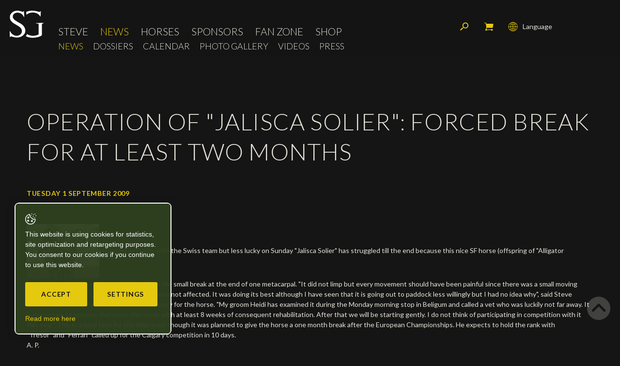

--- FILE ---
content_type: image/svg+xml
request_url: https://www.steveguerdat.com/Htdocs/Images/sprite.svg
body_size: 12690
content:
<?xml version="1.0" encoding="utf-8"?>
<!-- Generator: Adobe Illustrator 15.1.0, SVG Export Plug-In  -->
<!DOCTYPE svg PUBLIC "-//W3C//DTD SVG 1.1//EN" "http://www.w3.org/Graphics/SVG/1.1/DTD/svg11.dtd" [
	<!ENTITY ns_flows "http://ns.adobe.com/Flows/1.0/">
]>
<svg version="1.1"
	 xmlns="http://www.w3.org/2000/svg" xmlns:xlink="http://www.w3.org/1999/xlink" xmlns:a="http://ns.adobe.com/AdobeSVGViewerExtensions/3.0/"
	 x="0px" y="0px" width="402px" height="168px" viewBox="0 0 402 168" overflow="visible" enable-background="new 0 0 402 168"
	 xml:space="preserve">
<defs>
</defs>
<path fill="#151515" d="M1.35,35.891l3.961-3.672c0.33-0.307,0.8-0.37,1.188-0.199l0.653-0.605c-0.862-1.056-1.38-2.405-1.38-3.874
	c0-3.386,2.745-6.131,6.13-6.131c3.387,0,6.132,2.745,6.132,6.131c0,3.385-2.745,6.131-6.132,6.131c-1.585,0-3.03-0.602-4.119-1.59
	l-0.682,0.632c0.113,0.386,0.012,0.818-0.302,1.11l-3.96,3.672c-0.443,0.411-1.136,0.385-1.547-0.059
	C0.881,36.995,0.907,36.302,1.35,35.891z M11.902,31.872c2.393,0,4.331-1.939,4.331-4.331s-1.938-4.331-4.331-4.331
	c-2.391,0-4.33,1.939-4.33,4.331C7.572,29.932,9.511,31.872,11.902,31.872z"/>
<path fill="#E5C90E" d="M1.35,15.891l3.961-3.672c0.33-0.307,0.8-0.37,1.188-0.199l0.653-0.605c-0.862-1.056-1.38-2.405-1.38-3.874
	c0-3.386,2.745-6.131,6.13-6.131c3.387,0,6.132,2.745,6.132,6.131c0,3.385-2.745,6.131-6.132,6.131c-1.585,0-3.03-0.602-4.119-1.59
	l-0.682,0.632c0.113,0.386,0.012,0.818-0.302,1.11l-3.96,3.672c-0.443,0.411-1.136,0.385-1.547-0.059
	C0.881,16.995,0.907,16.302,1.35,15.891z M11.902,11.872c2.393,0,4.331-1.939,4.331-4.331S14.295,3.21,11.902,3.21
	c-2.391,0-4.33,1.939-4.33,4.331C7.572,9.932,9.511,11.872,11.902,11.872z"/>
<path fill="#E5C90E" d="M30.016,0.53c5.284,0,9.456,4.172,9.456,9.456c0,5.284-4.172,9.456-9.456,9.456
	c-5.284,0-9.456-4.172-9.456-9.456C20.56,4.702,24.731,0.53,30.016,0.53z M24.814,9.568c0.056-1.195,0.39-2.698,0.946-4.2
	c-0.834-0.361-1.586-0.75-2.17-1.167c-1.278,1.418-2.057,3.282-2.142,5.367H24.814z M21.449,10.403
	c0.084,2.085,0.863,3.948,2.142,5.367c0.584-0.418,1.335-0.806,2.17-1.168c-0.584-1.501-0.917-3.031-0.946-4.199H21.449z
	 M27.624,1.726c-1.307,0.333-2.476,1.001-3.45,1.892c0.501,0.361,1.141,0.723,1.864,1.028C26.455,3.589,27.012,2.56,27.624,1.726z
	 M24.174,16.354c0.974,0.89,2.143,1.557,3.45,1.863c-0.64-0.861-1.169-1.863-1.558-2.92C25.343,15.604,24.704,15.965,24.174,16.354z
	 M29.598,6.426c-0.945-0.055-2.03-0.333-3.087-0.779c-0.501,1.308-0.807,2.615-0.863,3.921h3.95V6.426z M25.648,10.403
	c0.056,1.25,0.362,2.586,0.863,3.92c1.057-0.445,2.142-0.723,3.087-0.778v-3.142H25.648z M29.598,1.392
	c-0.28,0-0.556,0.028-0.862,0.083c-0.75,1.029-1.446,2.197-1.974,3.477c0.917,0.333,1.919,0.556,2.836,0.612V1.392L29.598,1.392z
	 M29.598,14.408c-0.89,0.056-1.863,0.25-2.809,0.583c0.5,1.251,1.168,2.476,1.946,3.504c0.307,0.056,0.583,0.083,0.862,0.083
	L29.598,14.408L29.598,14.408z M30.432,5.564c0.919-0.056,1.92-0.279,2.837-0.612c-0.527-1.28-1.223-2.448-1.974-3.477
	c-0.306-0.056-0.585-0.083-0.863-0.083V5.564L30.432,5.564z M30.432,9.568h3.95c-0.056-1.307-0.361-2.614-0.863-3.921
	c-1.056,0.445-2.141,0.724-3.087,0.779V9.568z M30.432,10.403v3.142c0.946,0.056,2.031,0.333,3.087,0.778
	c0.502-1.334,0.808-2.67,0.863-3.92H30.432z M30.432,18.579c0.278,0,0.558-0.027,0.863-0.083c0.778-1.029,1.446-2.253,1.946-3.504
	c-0.945-0.333-1.918-0.528-2.81-0.583L30.432,18.579L30.432,18.579z M35.855,3.617c-0.974-0.891-2.142-1.558-3.448-1.892
	c0.611,0.834,1.168,1.864,1.584,2.92C34.716,4.34,35.354,3.978,35.855,3.617z M32.407,18.217c1.307-0.306,2.475-0.973,3.448-1.863
	c-0.528-0.39-1.168-0.751-1.892-1.058C33.575,16.354,33.046,17.356,32.407,18.217z M38.581,9.568
	c-0.083-2.085-0.862-3.949-2.142-5.367c-0.584,0.417-1.335,0.806-2.169,1.167c0.556,1.502,0.889,3.004,0.945,4.2H38.581z
	 M35.216,10.403c-0.027,1.168-0.361,2.697-0.945,4.199c0.834,0.362,1.585,0.75,2.169,1.168c1.279-1.419,2.059-3.282,2.142-5.367
	H35.216z"/>
<path fill="#E5C90E" d="M259.277,18.789l0.674-5.226h-5.176v-3.336c0-1.513,0.424-2.545,2.592-2.545l2.766-0.001V3.006
	c-0.477-0.063-2.12-0.206-4.031-0.206c-3.992,0-6.722,2.437-6.722,6.909v3.854h-4.515v5.226h4.515V32.2h5.396V18.789H259.277z"/>
<path fill="#E5C90E" d="M298.062,24.322v0.895h-1.748v-0.895c0-0.891,0.294-1.34,0.876-1.34
	C297.769,22.982,298.062,23.432,298.062,24.322z"/>
<path fill="#E5C90E" d="M284.471,0h-1.981l-1.336,5.138L279.765,0H277.7c0.413,1.213,0.845,2.432,1.255,3.646
	c0.629,1.825,1.021,3.201,1.197,4.14v5.299h1.958V7.786L284.471,0z M289.708,9.927V6.511c0-1.041-0.179-1.803-0.551-2.297
	c-0.489-0.665-1.176-1-2.062-1c-0.88,0-1.568,0.335-2.057,1c-0.377,0.494-0.555,1.255-0.555,2.297v3.416
	c0,1.036,0.178,1.805,0.555,2.293c0.488,0.665,1.177,0.998,2.057,0.998c0.886,0,1.572-0.333,2.062-0.998
	C289.529,11.73,289.708,10.963,289.708,9.927z M287.94,10.261c0,0.902-0.273,1.352-0.845,1.352c-0.572,0-0.846-0.45-0.846-1.352
	V6.159c0-0.903,0.273-1.351,0.846-1.351c0.571,0,0.845,0.449,0.845,1.351V10.261z M296.242,13.084V3.333h-1.767v7.453
	c-0.394,0.555-0.766,0.827-1.118,0.827c-0.238,0-0.376-0.14-0.413-0.413c-0.023-0.058-0.023-0.273-0.023-0.688V3.333h-1.763v7.71
	c0,0.687,0.061,1.155,0.159,1.45c0.175,0.495,0.567,0.727,1.136,0.727c0.645,0,1.314-0.392,2.02-1.2v1.064H296.242z"/>
<path fill="#E5C90E" d="M290.703,22.982c-0.288,0-0.582,0.139-0.871,0.427v5.881c0.289,0.289,0.583,0.429,0.871,0.429
	c0.502,0,0.762-0.429,0.762-1.299V24.3C291.465,23.432,291.205,22.982,290.703,22.982z M290.703,22.982
	c-0.288,0-0.582,0.139-0.871,0.427v5.881c0.289,0.289,0.583,0.429,0.871,0.429c0.502,0,0.762-0.429,0.762-1.299V24.3
	C291.465,23.432,291.205,22.982,290.703,22.982z M301.465,18.077c-0.354-1.536-1.612-2.673-3.123-2.841
	c-3.59-0.397-7.222-0.405-10.835-0.397c-3.613-0.005-7.25,0-10.835,0.397c-1.518,0.168-2.774,1.305-3.127,2.841
	c-0.502,2.193-0.507,4.582-0.507,6.838c0,2.257,0,4.653,0.5,6.841c0.353,1.542,1.61,2.672,3.128,2.846
	C280.248,35,283.88,35,287.5,35c3.613,0,7.243,0,10.834-0.398c1.512-0.173,2.771-1.306,3.122-2.846
	c0.508-2.187,0.508-4.582,0.508-6.841C301.964,22.658,301.965,20.271,301.465,18.077z M281.287,20.049h-2.094v11.129h-1.947V20.049
	h-2.061v-1.824h6.102V20.049L281.287,20.049z M286.57,31.179h-1.749v-1.057c-0.698,0.796-1.357,1.19-1.997,1.19
	c-0.566,0-0.954-0.231-1.132-0.722c-0.092-0.294-0.149-0.751-0.149-1.431v-7.63h1.743v7.105c0,0.41,0,0.623,0.017,0.675
	c0.047,0.27,0.179,0.41,0.41,0.41c0.353,0,0.722-0.27,1.108-0.815v-7.376h1.749V31.179z M293.208,28.28
	c0,0.896-0.058,1.537-0.172,1.947c-0.237,0.716-0.704,1.084-1.397,1.084c-0.622,0-1.224-0.346-1.807-1.069v0.936h-1.75V18.225h1.75
	v4.231c0.563-0.693,1.16-1.044,1.807-1.044c0.693,0,1.16,0.364,1.397,1.083c0.114,0.386,0.172,1.027,0.172,1.94V28.28z
	 M299.812,26.671h-3.497v1.708c0,0.896,0.294,1.34,0.89,1.34c0.433,0,0.686-0.231,0.785-0.699c0.018-0.098,0.032-0.486,0.032-1.183
	h1.79v0.253c0,0.56-0.023,0.954-0.04,1.127c-0.057,0.386-0.196,0.737-0.41,1.043c-0.485,0.706-1.198,1.051-2.113,1.051
	c-0.916,0-1.607-0.329-2.118-0.992c-0.37-0.481-0.559-1.242-0.559-2.269v-3.377c0-1.031,0.167-1.789,0.544-2.273
	c0.5-0.665,1.199-0.987,2.089-0.987c0.878,0,1.575,0.322,2.066,0.987c0.363,0.485,0.542,1.242,0.542,2.273L299.812,26.671
	L299.812,26.671z M290.703,22.982c-0.288,0-0.582,0.139-0.871,0.427v5.881c0.289,0.289,0.583,0.429,0.871,0.429
	c0.502,0,0.762-0.429,0.762-1.299V24.3C291.465,23.432,291.205,22.982,290.703,22.982z M290.703,22.982
	c-0.288,0-0.582,0.139-0.871,0.427v5.881c0.289,0.289,0.583,0.429,0.871,0.429c0.502,0,0.762-0.429,0.762-1.299V24.3
	C291.465,23.432,291.205,22.982,290.703,22.982z M290.703,22.982c-0.288,0-0.582,0.139-0.871,0.427v5.881
	c0.289,0.289,0.583,0.429,0.871,0.429c0.502,0,0.762-0.429,0.762-1.299V24.3C291.465,23.432,291.205,22.982,290.703,22.982z"/>
<path fill="#E5C90E" d="M216.786,29.756c0.202,0.324,0.878,0.317,1.08-0.011c0.088-0.142,0.044-0.33-0.097-0.416
	C217.407,29.106,216.604,29.456,216.786,29.756z"/>
<path fill="#E5C90E" d="M215.155,25.404c-0.192,0.501,0.294,1.154,1.322,1.775c0.782,0.472,0.855,0.472,1.799-0.006
	c1.285-0.65,1.774-1.294,1.364-1.788C219.202,24.854,215.359,24.871,215.155,25.404z"/>
<path fill="#E5C90E" d="M232.93,17.869L232.93,17.869L232.93,17.869c0-0.001-0.001-0.002-0.002-0.003
	c-0.003-2.516-0.463-4.735-1.25-6.656c0.263-0.591,0.407-1.247,0.407-1.936c0-2.638-2.138-4.777-4.776-4.777
	c-0.276,0-0.547,0.025-0.81,0.069c-2.847-2.117-6.165-3.149-8.92-3.164c-2.772-0.015-6.126,1.042-9.004,3.2
	c-0.259-0.042-0.523-0.065-0.793-0.065c-1.321,0-2.515,0.535-3.38,1.4c-0.864,0.864-1.398,2.058-1.398,3.377
	c0,0.673,0.138,1.315,0.391,1.895c-0.814,1.933-1.3,4.161-1.326,6.678l-0.001,0.001c0,0-0.017,0.269-0.01,0.393
	c0.028,0.549,0.249,1.25,0.575,2.09c0.328,0.841,0.768,1.804,1.256,2.776c0.593,1.184,1.255,2.374,1.878,3.375
	c-0.001-0.003-0.003-0.006-0.004-0.009c-0.062-0.162-0.124-0.325-0.186-0.494c-0.013-0.034-0.025-0.067-0.037-0.1
	c-0.063-0.169-0.126-0.34-0.188-0.514c-0.012-0.024-0.02-0.049-0.027-0.073c-0.109-0.302-0.219-0.61-0.327-0.921
	c-0.04-0.115-0.083-0.229-0.122-0.346c-0.101-0.286-0.196-0.569-0.291-0.853c-0.045-0.131-0.092-0.263-0.133-0.393
	c-0.005-0.012-0.008-0.022-0.011-0.033c-0.13-0.39-0.253-0.771-0.367-1.132h0.009c0.919,2.929,2.447,7.082,2.983,7.619
	c0.766,0.768,9.333,4.325,10.418,4.327l0,0c1.086,0,9.661-3.543,10.427-4.307c0.537-0.538,2.082-4.711,3.005-7.639h0.014
	c-0.109,0.344-0.229,0.708-0.353,1.078c-0.012,0.039-0.022,0.075-0.036,0.112c0,0.002-0.003,0.005-0.003,0.008
	c-0.011,0.033-0.024,0.066-0.032,0.1c-0.126,0.375-0.257,0.756-0.392,1.14c-0.117,0.335-0.234,0.669-0.355,1
	c-0.035,0.092-0.066,0.185-0.101,0.278c-0.077,0.204-0.15,0.408-0.225,0.607c-0.073,0.195-0.145,0.385-0.219,0.572
	c0,0.002-0.003,0.007-0.003,0.011c0.629-1.008,1.297-2.212,1.896-3.408c0.489-0.974,0.93-1.938,1.258-2.779
	c0.325-0.842,0.544-1.543,0.574-2.092C232.946,18.166,232.93,17.869,232.93,17.869z M214.22,2.845
	c0.057-0.017,0.114-0.032,0.174-0.047c0.03-0.007,0.061-0.016,0.091-0.022c0.055-0.014,0.111-0.029,0.165-0.042
	c0.286-0.069,0.568-0.128,0.849-0.178c0.066-0.014,0.132-0.024,0.197-0.035c0.079-0.012,0.156-0.025,0.233-0.036
	c0.064-0.008,0.13-0.018,0.193-0.025c0.062-0.01,0.126-0.016,0.189-0.023c0.055-0.005,0.108-0.012,0.16-0.017
	c0.037-0.003,0.074-0.007,0.106-0.01c0.055-0.005,0.109-0.008,0.162-0.012c0.199-0.015,0.396-0.025,0.592-0.027
	c0.062-0.001,0.124-0.003,0.188-0.003h0.057c0.063,0,0.125,0.001,0.189,0.003c0.062,0,0.125,0.003,0.188,0.006
	c0.049,0.002,0.096,0.004,0.144,0.007c0.03,0,0.062,0.002,0.092,0.004c0.069,0.005,0.139,0.01,0.21,0.015
	c0.085,0.007,0.173,0.015,0.257,0.024h0.002c0.044,0.005,0.089,0.009,0.133,0.015c0.178,0.021,0.356,0.044,0.538,0.072
	c0.067,0.012,0.136,0.022,0.204,0.034c0.065,0.011,0.134,0.024,0.203,0.038c0.066,0.013,0.135,0.025,0.204,0.039
	c0.003,0.001,0.007,0.003,0.013,0.003c0.131,0.027,0.265,0.058,0.398,0.089c0.068,0.016,0.137,0.032,0.205,0.048
	c0.071,0.019,0.14,0.036,0.208,0.056c0.676,0.18,1.362,0.412,2.043,0.695c-0.173,0.899-0.389,1.906-0.626,2.928
	c-0.03,0.132-0.061,0.265-0.094,0.396c-0.027,0.135-0.06,0.267-0.093,0.401c-0.171,0.714-0.35,1.422-0.524,2.092
	c-0.263,0.999-0.518,1.901-0.73,2.585c-0.105,0.343-0.199,0.63-0.279,0.844c-0.073,0.199-0.147,0.342-0.147,0.348
	c-0.005,0-0.076,0.061-0.206,0.113c-0.159,0.063-0.39,0.128-0.663,0.181c-0.476,0.092-1.083,0.15-1.704,0.174
	c-0.087,0.002-0.172,0.004-0.258,0.005h-0.002c-0.15,0.001-0.301,0.001-0.449,0c-0.029,0-0.059,0-0.089-0.001
	c-0.526-0.01-1.031-0.048-1.439-0.114c-0.273-0.043-0.505-0.101-0.663-0.159c-0.128-0.048-0.194-0.104-0.203-0.104
	c0-0.005-0.07-0.145-0.144-0.342c-0.079-0.21-0.175-0.5-0.28-0.845c-0.21-0.687-0.465-1.596-0.725-2.602
	c-0.178-0.689-0.356-1.419-0.53-2.155c-0.03-0.133-0.062-0.267-0.093-0.401c-0.03-0.133-0.061-0.265-0.09-0.397
	c-0.23-1.011-0.439-2.007-0.602-2.893C212.854,3.272,213.543,3.031,214.22,2.845z M203.408,20.072
	c-0.246-0.622-0.422-1.284-0.534-1.922c0.257-0.141,0.507-0.263,0.756-0.371c-0.16,0.473-0.27,0.868-0.27,1.07
	c-0.001,0.336,0.283,1.399,0.697,2.728C203.813,21.046,203.588,20.534,203.408,20.072z M227.344,28.728
	c-0.609,0.609-8.995,4.073-9.86,4.073c-0.861-0.001-9.239-3.482-9.852-4.092c-0.55-0.568-3.472-8.859-3.47-9.859
	c0-0.181,0.169-0.704,0.438-1.414c1.298-0.373,2.571-0.371,4.062-0.223c0.7,0.069,1.454,0.172,2.265,0.279
	c-1.158,1.715-2.06,4.513-1.547,5.863c0.479,1.256,1.314,0.856,3.261-1.558c0.952-1.183,1.812-2.463,1.909-2.849
	c0.071-0.285-0.014-0.676-0.174-1.077c0.96,0.074,1.989,0.126,3.13,0.126c0.957,0,1.84-0.034,2.66-0.089
	c-0.061,0.141-0.104,0.264-0.104,0.33c0,0.679,0.842,1.998,2.518,3.943c0.916,1.066,1.704,1.797,1.909,1.797
	c0.137,0,0.44-0.055,0.681-0.295c0.676-0.675,0.547-2.778-0.276-4.551c-0.306-0.654-0.593-1.177-0.872-1.635
	c0.79-0.106,1.523-0.206,2.209-0.274c1.496-0.15,2.791-0.15,4.172,0.25c0.265,0.704,0.431,1.224,0.431,1.404
	C230.833,19.875,227.898,28.161,227.344,28.728z M231.588,20.073c-0.181,0.463-0.405,0.976-0.648,1.506
	c0.413-1.316,0.694-2.368,0.694-2.702c0-0.202-0.106-0.595-0.265-1.069c0.244,0.103,0.494,0.218,0.749,0.349
	C232.006,18.874,231.795,19.531,231.588,20.073z"/>
<path fill="#E5C90E" d="M340,6.645c-1.286,0.572-2.672,0.958-4.123,1.131c1.483-0.889,2.623-2.295,3.156-3.972
	c-1.385,0.822-2.922,1.42-4.557,1.743c-1.312-1.397-3.179-2.269-5.243-2.269c-3.966,0-7.181,3.215-7.181,7.181
	c0,0.564,0.063,1.111,0.185,1.637c-5.968-0.299-11.257-3.158-14.801-7.504c-0.617,1.062-0.971,2.295-0.971,3.611
	c0,2.49,1.268,4.69,3.192,5.977c-1.176-0.037-2.283-0.361-3.251-0.898v0.09c0,3.479,2.476,6.381,5.758,7.041
	c-0.602,0.164-1.237,0.253-1.892,0.253c-0.461,0-0.912-0.045-1.351-0.13c0.914,2.854,3.565,4.929,6.707,4.988
	c-2.455,1.926-5.552,3.074-8.918,3.074c-0.578,0-1.15-0.035-1.712-0.101c3.178,2.035,6.952,3.225,11.009,3.225
	c13.208,0,20.431-10.94,20.431-20.43c0-0.31-0.009-0.62-0.021-0.931C337.819,9.35,339.036,8.085,340,6.645z"/>
<path fill="#E5C90E" d="M365.232,3.663c3.366,0,6.104,2.739,6.104,6.104v15.466c0,3.366-2.738,6.104-6.104,6.104h-15.465
	c-3.366,0-6.104-2.739-6.104-6.104V9.767c0-3.365,2.738-6.104,6.104-6.104H365.232 M365.232,0h-15.465
	C344.372,0,340,4.373,340,9.767v15.466c0,5.394,4.372,9.767,9.768,9.767h15.465c5.394,0,9.768-4.373,9.768-9.767V9.767
	C375,4.373,370.626,0,365.232,0L365.232,0z"/>
<circle fill-rule="evenodd" clip-rule="evenodd" fill="#E5C90E" cx="366.35" cy="7.894" r="2.292"/>
<path fill="#E5C90E" d="M357.5,12.006c3.029,0,5.495,2.465,5.495,5.494c0,3.03-2.466,5.494-5.495,5.494s-5.495-2.464-5.495-5.494
	C352.005,14.471,354.471,12.006,357.5,12.006 M357.5,8.343c-5.058,0-9.157,4.1-9.157,9.157c0,5.058,4.1,9.157,9.157,9.157
	s9.157-4.099,9.157-9.157C366.657,12.443,362.558,8.343,357.5,8.343L357.5,8.343z"/>
<path fill="#E5C90E" d="M92.341,13.421l0.481-3.733h-3.697V7.305c0-1.081,0.302-1.818,1.852-1.818l1.975-0.001V2.147
	C92.611,2.102,91.438,2,90.072,2c-2.851,0-4.801,1.74-4.801,4.935v2.753h-3.224v3.733h3.224V23h3.854v-9.579H92.341z"/>
<path fill="#E5C90E" d="M120.045,17.373v0.639h-1.249v-0.639c0-0.636,0.21-0.957,0.626-0.957
	C119.835,16.416,120.045,16.737,120.045,17.373z"/>
<path fill="#E5C90E" d="M110.336,0h-1.415l-0.954,3.67L106.975,0H105.5c0.295,0.866,0.604,1.737,0.896,2.604
	c0.449,1.303,0.729,2.286,0.855,2.957v3.785h1.398V5.561L110.336,0z M114.077,7.091v-2.44c0-0.744-0.128-1.288-0.394-1.641
	c-0.35-0.475-0.84-0.714-1.473-0.714c-0.628,0-1.12,0.239-1.469,0.714c-0.27,0.353-0.396,0.896-0.396,1.641v2.44
	c0,0.74,0.127,1.289,0.396,1.638c0.349,0.475,0.841,0.713,1.469,0.713c0.633,0,1.123-0.238,1.473-0.713
	C113.949,8.379,114.077,7.831,114.077,7.091z M112.814,7.329c0,0.644-0.195,0.966-0.604,0.966s-0.604-0.322-0.604-0.966v-2.93
	c0-0.645,0.195-0.965,0.604-0.965s0.604,0.321,0.604,0.965V7.329z M118.744,9.346V2.381h-1.262v5.323
	c-0.281,0.396-0.547,0.591-0.799,0.591c-0.17,0-0.269-0.1-0.295-0.295c-0.017-0.041-0.017-0.195-0.017-0.491V2.381h-1.259v5.507
	c0,0.491,0.043,0.825,0.113,1.036c0.125,0.353,0.405,0.519,0.812,0.519c0.46,0,0.938-0.28,1.442-0.857v0.76H118.744z"/>
<path fill="#E5C90E" d="M114.788,16.416c-0.206,0-0.416,0.099-0.622,0.305v4.201c0.206,0.206,0.416,0.306,0.622,0.306
	c0.358,0,0.544-0.306,0.544-0.928v-2.943C115.332,16.737,115.146,16.416,114.788,16.416z M114.788,16.416
	c-0.206,0-0.416,0.099-0.622,0.305v4.201c0.206,0.206,0.416,0.306,0.622,0.306c0.358,0,0.544-0.306,0.544-0.928v-2.943
	C115.332,16.737,115.146,16.416,114.788,16.416z M122.475,12.912c-0.252-1.097-1.151-1.909-2.23-2.029
	c-2.564-0.284-5.158-0.289-7.739-0.284c-2.581-0.004-5.179,0-7.739,0.284c-1.084,0.12-1.981,0.932-2.233,2.029
	c-0.358,1.567-0.362,3.273-0.362,4.885c0,1.612,0,3.323,0.357,4.886c0.252,1.101,1.15,1.909,2.234,2.033
	C107.32,25,109.914,25,112.5,25c2.581,0,5.174,0,7.738-0.284c1.08-0.124,1.979-0.933,2.23-2.033
	c0.362-1.562,0.362-3.273,0.362-4.886C122.831,16.184,122.832,14.479,122.475,12.912z M108.062,14.321h-1.496v7.949h-1.391v-7.949
	h-1.472v-1.303h4.358V14.321L108.062,14.321z M111.836,22.271h-1.249v-0.755c-0.499,0.569-0.97,0.85-1.427,0.85
	c-0.404,0-0.682-0.165-0.809-0.516c-0.065-0.21-0.106-0.536-0.106-1.022v-5.45h1.245v5.075c0,0.293,0,0.445,0.012,0.482
	c0.033,0.193,0.128,0.293,0.293,0.293c0.252,0,0.516-0.193,0.792-0.582v-5.269h1.249V22.271z M116.577,20.2
	c0,0.64-0.041,1.098-0.123,1.391c-0.169,0.511-0.503,0.774-0.998,0.774c-0.444,0-0.874-0.247-1.29-0.763v0.668h-1.25v-9.252h1.25
	v3.022c0.402-0.495,0.828-0.746,1.29-0.746c0.495,0,0.829,0.26,0.998,0.774c0.082,0.276,0.123,0.734,0.123,1.386V20.2z
	 M121.294,19.051h-2.498v1.22c0,0.64,0.21,0.957,0.636,0.957c0.309,0,0.489-0.165,0.561-0.499c0.013-0.07,0.023-0.347,0.023-0.845
	h1.278v0.181c0,0.4-0.017,0.681-0.028,0.805c-0.041,0.276-0.141,0.527-0.293,0.745c-0.347,0.504-0.856,0.751-1.51,0.751
	c-0.654,0-1.148-0.235-1.513-0.709c-0.265-0.343-0.399-0.887-0.399-1.62v-2.412c0-0.737,0.119-1.278,0.389-1.624
	c0.357-0.475,0.856-0.705,1.492-0.705c0.627,0,1.125,0.23,1.476,0.705c0.26,0.346,0.388,0.887,0.388,1.624L121.294,19.051
	L121.294,19.051z M114.788,16.416c-0.206,0-0.416,0.099-0.622,0.305v4.201c0.206,0.206,0.416,0.306,0.622,0.306
	c0.358,0,0.544-0.306,0.544-0.928v-2.943C115.332,16.737,115.146,16.416,114.788,16.416z M114.788,16.416
	c-0.206,0-0.416,0.099-0.622,0.305v4.201c0.206,0.206,0.416,0.306,0.622,0.306c0.358,0,0.544-0.306,0.544-0.928v-2.943
	C115.332,16.737,115.146,16.416,114.788,16.416z M114.788,16.416c-0.206,0-0.416,0.099-0.622,0.305v4.201
	c0.206,0.206,0.416,0.306,0.622,0.306c0.358,0,0.544-0.306,0.544-0.928v-2.943C115.332,16.737,115.146,16.416,114.788,16.416z"/>
<path fill="#E5C90E" d="M61.991,21.254c0.144,0.231,0.626,0.227,0.771-0.008c0.062-0.102,0.031-0.235-0.069-0.297
	C62.434,20.79,61.859,21.04,61.991,21.254z"/>
<path fill="#E5C90E" d="M60.825,18.146c-0.137,0.358,0.21,0.825,0.944,1.268c0.559,0.337,0.612,0.337,1.286-0.004
	c0.917-0.464,1.268-0.924,0.974-1.277C63.716,17.753,60.971,17.765,60.825,18.146z"/>
<path fill="#E5C90E" d="M73.521,12.763L73.521,12.763L73.521,12.763c0-0.001-0.001-0.001-0.001-0.002
	c-0.002-1.797-0.331-3.382-0.894-4.754c0.188-0.422,0.292-0.891,0.292-1.383c0-1.884-1.528-3.412-3.413-3.412
	c-0.197,0-0.391,0.018-0.578,0.049c-2.032-1.512-4.403-2.25-6.371-2.26c-1.98-0.011-4.376,0.744-6.432,2.286
	c-0.185-0.03-0.374-0.046-0.567-0.046c-0.943,0-1.795,0.382-2.413,1c-0.617,0.617-1,1.47-1,2.413c0,0.48,0.099,0.939,0.279,1.354
	c-0.582,1.381-0.929,2.972-0.947,4.77l-0.001,0.001c0,0-0.011,0.192-0.006,0.281c0.021,0.392,0.178,0.893,0.411,1.493
	c0.234,0.601,0.548,1.289,0.896,1.983c0.424,0.845,0.897,1.696,1.342,2.41c-0.001-0.002-0.002-0.004-0.003-0.006
	c-0.044-0.116-0.088-0.232-0.133-0.353c-0.009-0.024-0.018-0.048-0.026-0.071c-0.045-0.121-0.089-0.243-0.135-0.367
	c-0.007-0.018-0.013-0.035-0.02-0.052c-0.078-0.216-0.156-0.436-0.233-0.658c-0.029-0.082-0.059-0.164-0.087-0.247
	c-0.071-0.204-0.14-0.406-0.208-0.609c-0.032-0.093-0.065-0.188-0.095-0.28c-0.003-0.009-0.005-0.016-0.007-0.023
	c-0.093-0.278-0.181-0.551-0.263-0.809h0.007c0.656,2.092,1.748,5.059,2.131,5.442c0.546,0.548,6.666,3.089,7.44,3.091
	c0.001,0,0.001,0,0.001,0c0.775,0,6.899-2.531,7.446-3.076c0.384-0.384,1.488-3.365,2.147-5.457h0.01
	c-0.078,0.246-0.164,0.505-0.252,0.77c-0.009,0.027-0.017,0.053-0.026,0.08c0,0.002-0.001,0.004-0.001,0.006
	c-0.009,0.023-0.018,0.047-0.024,0.071c-0.09,0.268-0.184,0.54-0.278,0.814c-0.084,0.24-0.169,0.478-0.255,0.714
	c-0.024,0.066-0.047,0.132-0.071,0.199c-0.055,0.146-0.108,0.292-0.161,0.434c-0.052,0.139-0.104,0.275-0.155,0.409
	c-0.001,0.002-0.002,0.005-0.003,0.008c0.449-0.72,0.927-1.58,1.354-2.434c0.349-0.696,0.663-1.384,0.897-1.985
	c0.232-0.601,0.39-1.102,0.41-1.494C73.533,12.976,73.521,12.763,73.521,12.763z M60.157,2.032c0.041-0.012,0.082-0.023,0.124-0.034
	c0.022-0.005,0.044-0.011,0.065-0.016c0.039-0.01,0.079-0.021,0.118-0.03c0.204-0.049,0.406-0.092,0.606-0.127
	c0.047-0.01,0.095-0.017,0.142-0.025c0.056-0.009,0.111-0.018,0.167-0.026c0.046-0.006,0.092-0.013,0.138-0.018
	c0.045-0.007,0.09-0.011,0.135-0.017c0.039-0.004,0.077-0.009,0.115-0.012c0.026-0.002,0.052-0.005,0.076-0.007
	c0.04-0.003,0.078-0.006,0.115-0.009c0.144-0.011,0.284-0.018,0.423-0.02c0.045-0.001,0.089-0.002,0.133-0.002h0.042
	c0.044,0,0.088,0.001,0.134,0.002c0.045,0,0.089,0.002,0.135,0.004c0.034,0.002,0.068,0.003,0.102,0.005
	c0.021,0,0.043,0.001,0.065,0.003c0.05,0.003,0.1,0.007,0.15,0.011c0.061,0.005,0.123,0.011,0.185,0.017h0
	c0.031,0.003,0.063,0.006,0.094,0.01c0.127,0.015,0.255,0.032,0.386,0.051c0.047,0.009,0.096,0.016,0.145,0.024
	c0.047,0.008,0.096,0.018,0.145,0.027c0.048,0.009,0.096,0.018,0.146,0.028c0.002,0.001,0.005,0.002,0.008,0.002
	c0.094,0.02,0.19,0.041,0.286,0.064c0.048,0.011,0.098,0.022,0.146,0.034c0.05,0.013,0.1,0.025,0.149,0.04
	c0.482,0.128,0.972,0.294,1.458,0.497c-0.122,0.642-0.276,1.361-0.446,2.091c-0.021,0.094-0.043,0.189-0.066,0.283
	c-0.021,0.096-0.044,0.191-0.067,0.287c-0.122,0.51-0.25,1.016-0.375,1.494c-0.187,0.713-0.369,1.358-0.521,1.847
	c-0.076,0.245-0.143,0.45-0.2,0.603c-0.053,0.142-0.105,0.245-0.105,0.249c-0.005,0-0.055,0.043-0.148,0.081
	c-0.113,0.045-0.278,0.091-0.474,0.129c-0.34,0.065-0.774,0.107-1.217,0.124C62.61,9.698,62.549,9.7,62.487,9.701h-0.001
	c-0.107,0.001-0.215,0.001-0.321,0c-0.021,0-0.042,0-0.063-0.001c-0.376-0.007-0.736-0.034-1.029-0.082
	c-0.195-0.031-0.361-0.072-0.473-0.114C60.509,9.47,60.46,9.43,60.456,9.43c0-0.003-0.051-0.103-0.103-0.244
	c-0.057-0.15-0.125-0.357-0.2-0.604c-0.151-0.491-0.333-1.14-0.518-1.858c-0.128-0.492-0.255-1.014-0.379-1.539
	c-0.022-0.095-0.044-0.191-0.067-0.287c-0.021-0.095-0.042-0.189-0.064-0.284c-0.164-0.722-0.313-1.434-0.43-2.066
	C59.182,2.337,59.673,2.165,60.157,2.032z M52.435,14.337c-0.176-0.444-0.301-0.917-0.381-1.373c0.183-0.101,0.362-0.188,0.54-0.265
	c-0.114,0.338-0.192,0.62-0.193,0.764c0,0.24,0.203,1,0.499,1.948C52.724,15.033,52.563,14.667,52.435,14.337z M69.532,20.52
	c-0.437,0.435-6.425,2.909-7.043,2.909c-0.616-0.001-6.601-2.487-7.037-2.923c-0.393-0.406-2.48-6.328-2.479-7.042
	c0-0.129,0.121-0.503,0.313-1.01c0.927-0.267,1.837-0.265,2.901-0.159c0.5,0.05,1.039,0.123,1.617,0.2
	c-0.827,1.225-1.471,3.223-1.104,4.188c0.342,0.897,0.938,0.612,2.329-1.113c0.68-0.845,1.294-1.759,1.363-2.035
	c0.051-0.204-0.009-0.483-0.124-0.77c0.686,0.053,1.421,0.09,2.235,0.09c0.684,0,1.314-0.024,1.9-0.063
	c-0.042,0.101-0.074,0.188-0.074,0.235c0,0.485,0.601,1.427,1.798,2.816c0.655,0.762,1.218,1.284,1.364,1.284
	c0.097,0,0.314-0.04,0.486-0.211c0.481-0.482,0.39-1.984-0.198-3.25c-0.218-0.467-0.423-0.84-0.623-1.167
	c0.564-0.076,1.088-0.147,1.578-0.196c1.069-0.107,1.994-0.107,2.98,0.179c0.189,0.502,0.308,0.874,0.308,1.003
	C72.023,14.196,69.927,20.115,69.532,20.52z M72.562,14.338c-0.128,0.331-0.289,0.697-0.463,1.076
	c0.295-0.94,0.497-1.691,0.497-1.93c0-0.145-0.077-0.425-0.19-0.764c0.175,0.073,0.353,0.156,0.536,0.249
	C72.862,13.481,72.711,13.951,72.562,14.338z"/>
<path fill="#E5C90E" d="M150,4.746c-0.919,0.409-1.908,0.684-2.945,0.808c1.06-0.635,1.874-1.64,2.255-2.837
	c-0.989,0.587-2.087,1.015-3.255,1.245c-0.937-0.998-2.271-1.62-3.745-1.62c-2.833,0-5.129,2.296-5.129,5.129
	c0,0.403,0.045,0.793,0.132,1.169c-4.263-0.213-8.041-2.255-10.572-5.36c-0.44,0.759-0.693,1.64-0.693,2.58
	c0,1.779,0.905,3.35,2.28,4.269c-0.84-0.026-1.631-0.258-2.322-0.642v0.064c0,2.484,1.769,4.558,4.113,5.029
	c-0.43,0.117-0.884,0.181-1.352,0.181c-0.329,0-0.651-0.033-0.965-0.093c0.653,2.038,2.547,3.521,4.791,3.563
	c-1.754,1.375-3.966,2.196-6.37,2.196c-0.413,0-0.821-0.025-1.223-0.072c2.27,1.454,4.966,2.303,7.863,2.303
	c9.435,0,14.594-7.814,14.594-14.593c0-0.222-0.007-0.443-0.015-0.665C148.442,6.679,149.312,5.775,150,4.746z"/>
<path fill="#E5C90E" d="M168.023,2.616c2.404,0,4.36,1.957,4.36,4.36v11.047c0,2.404-1.956,4.36-4.36,4.36h-11.047
	c-2.404,0-4.36-1.956-4.36-4.36V6.977c0-2.404,1.956-4.36,4.36-4.36H168.023 M168.023,0h-11.047C153.123,0,150,3.124,150,6.977
	v11.047c0,3.853,3.123,6.977,6.977,6.977h11.047c3.853,0,6.977-3.124,6.977-6.977V6.977C175,3.124,171.876,0,168.023,0L168.023,0z"
	/>
<circle fill-rule="evenodd" clip-rule="evenodd" fill="#E5C90E" cx="168.821" cy="5.638" r="1.637"/>
<path fill="#E5C90E" d="M162.5,8.576c2.164,0,3.925,1.761,3.925,3.924c0,2.164-1.761,3.924-3.925,3.924s-3.925-1.76-3.925-3.924
	C158.575,10.336,160.336,8.576,162.5,8.576 M162.5,5.959c-3.612,0-6.541,2.928-6.541,6.541c0,3.613,2.929,6.541,6.541,6.541
	s6.541-2.928,6.541-6.541C169.041,8.888,166.112,5.959,162.5,5.959L162.5,5.959z"/>
<path fill-rule="evenodd" clip-rule="evenodd" fill="#675A08" d="M12.246,64H1.754C0.785,64,0,63.215,0,62.247v-9.622
	c0-0.969,0.785-1.754,1.754-1.754h1.757v0.031H2.61v1.311c0,0.724,0.587,1.312,1.311,1.312s1.338-0.588,1.338-1.312v-1.311H4.385
	V50.87h5.241v0.031h-0.9v1.311c0,0.724,0.586,1.312,1.31,1.312s1.338-0.588,1.338-1.312v-1.311H10.5V50.87h1.746
	c0.969,0,1.754,0.785,1.754,1.754v9.622C14,63.215,13.215,64,12.246,64z M13.164,54.369H0.879v8.793h12.285V54.369z M10.5,52.594
	H9.626v-1.693H10.5V52.594z M4.385,52.594H3.512v-1.693h0.873V52.594z M3.512,50h0.873v0.87H3.512V50z M9.626,50H10.5v0.87H9.626V50
	z"/>
<path fill-rule="evenodd" clip-rule="evenodd" fill="#675A08" d="M27.178,68.93h-1.355c0,0-5.823-7.308-5.823-11.667
	c0-0.605,0-1.057,0-1.407c0,0,1.1-5.856,5.896-5.856c0.105,0,1.143,0,1.281,0c4.608,0,5.777,5.811,5.777,5.811S33,56.514,33,57.218
	C33,61.577,27.178,68.93,27.178,68.93z M26.498,53.562c-1.653,0-2.993,1.059-2.993,2.364s1.34,2.364,2.993,2.364
	c1.652,0,2.992-1.059,2.992-2.364S28.15,53.562,26.498,53.562z"/>
<path fill="#4C4204" d="M3.631,84.682c6.828,3.012,14.855,5.826,21.022,5.826c5.642,0,9.447-1.746,11.944-3.714
	c2.495,1.968,6.3,3.714,11.941,3.714c6.083,0,13.996-2.75,20.747-5.707c-2.013,11.102-2.223,19.633-1.998,25.094
	c0.254,6.182,0.475,11.521-0.959,16.476c-3.159,10.908-7.713,19.512-13.536,25.571c-4.796,4.992-9.707,7.496-13.293,9.325
	c-1.002,0.511-1.97,1.005-2.884,1.531c-0.935-0.541-1.925-1.046-2.951-1.57c-3.586-1.829-8.494-4.334-13.283-9.319
	c-5.812-6.051-10.36-14.641-13.514-25.533c-1.493-5.155-1.344-10.691-1.174-17.104C5.883,102.162,5.173,93.744,3.631,84.682 M0,80
	c2.333,11.68,3.176,21.623,2.975,29.199c-0.177,6.637-0.331,12.368,1.28,17.929c3.277,11.317,8.043,20.286,14.162,26.657
	c5.107,5.315,10.252,7.94,14.009,9.857c1.529,0.78,2.979,1.52,4.185,2.357c1.192-0.822,2.621-1.551,4.127-2.318
	c3.758-1.917,8.905-4.541,14.02-9.863c6.129-6.38,10.902-15.361,14.184-26.695c1.557-5.379,1.329-10.922,1.063-17.34
	c-0.317-7.689,0.388-17.768,2.996-29.69c-9.412,4.575-18.342,7.703-24.461,7.703c-6.18,0-9.819-2.292-11.941-4.735
	c-2.123,2.443-5.763,4.735-11.944,4.735C18.49,87.796,9.496,84.637,0,80L0,80z"/>
<path fill="#D4D4D4" d="M56.665,71.474c0-4.447,3.427-8.088,7.785-8.43l-0.512-6.415h-2.706c0-3.663-3.467-6.629-7.734-6.629
	c-4.273,0-7.734,2.966-7.734,6.629h-2.279L41.35,78h18.389C57.859,76.451,56.665,74.099,56.665,71.474z M53.498,52.181
	c3.072,0,5.629,1.925,6.104,4.448H47.395C47.868,54.106,50.42,52.181,53.498,52.181z"/>
<path fill="#D4D4D4" d="M65.646,77.979V78h-0.521C65.3,78,65.475,77.992,65.646,77.979z"/>
<path fill="#D4D4D4" d="M64.215,69.079c0.146-0.153,0.363-0.235,0.662-0.239v1.801c-0.252-0.081-0.436-0.167-0.555-0.256
	c-0.213-0.171-0.32-0.396-0.32-0.683C64.002,69.438,64.07,69.229,64.215,69.079z"/>
<path fill="#D4D4D4" d="M65.979,72.502c0.201,0.17,0.299,0.401,0.299,0.696c0,0.388-0.107,0.657-0.32,0.815
	c-0.119,0.089-0.316,0.153-0.58,0.188v-2.006C65.658,72.302,65.859,72.404,65.979,72.502z"/>
<path fill="#D4D4D4" d="M65.125,64.948c-0.176,0-0.35,0.009-0.521,0.021c-3.363,0.265-6.006,3.078-6.006,6.505
	c0,3.607,2.92,6.526,6.527,6.526c0.175,0,0.35-0.008,0.521-0.021c3.358-0.265,6.005-3.073,6.005-6.505
	C71.65,67.871,68.727,64.948,65.125,64.948z M66.751,74.922c-0.389,0.239-0.845,0.38-1.374,0.423v1.029h-0.5v-1.021
	c-0.674-0.077-1.178-0.222-1.506-0.439c-0.586-0.397-0.876-1.067-0.863-2.011h1.383c0.048,0.427,0.115,0.717,0.201,0.867
	c0.133,0.227,0.396,0.375,0.785,0.444v-2.189L64.463,71.9c-0.652-0.192-1.114-0.457-1.383-0.798
	c-0.27-0.341-0.406-0.755-0.406-1.238c0-0.316,0.057-0.606,0.158-0.867c0.107-0.26,0.252-0.482,0.439-0.67
	c0.244-0.244,0.514-0.41,0.812-0.503c0.179-0.06,0.443-0.103,0.793-0.128v-0.683h0.5v0.692c0.555,0.047,0.99,0.183,1.306,0.41
	c0.571,0.367,0.87,0.96,0.892,1.78h-1.349c-0.025-0.303-0.077-0.525-0.153-0.666c-0.129-0.244-0.359-0.376-0.695-0.402v1.955
	c0.807,0.282,1.353,0.529,1.63,0.743c0.461,0.363,0.691,0.867,0.691,1.52C67.698,73.907,67.383,74.534,66.751,74.922z"/>
<path fill="#D4D4D4" d="M65.646,77.979V78h-0.521C65.3,78,65.475,77.992,65.646,77.979z"/>
<g>
	<path fill="#D4D4D4" d="M98.098,52.846v19.161h-4.703c0-2.402-1.944-4.351-4.346-4.351s-4.346,1.949-4.346,4.351H80V52.846H98.098z
		"/>
</g>
<g>
	<path fill="#D4D4D4" d="M107.188,56.037h-8.025v15.97h2.57c0-2.402,1.943-4.351,4.346-4.351s4.346,1.949,4.346,4.351H113v-9.048
		L107.188,56.037z M103.824,62.932v-5.69h2.977l4.987,5.69H103.824z"/>
</g>
<g>
	<circle fill="#D4D4D4" cx="106.08" cy="72.005" r="3.15"/>
</g>
<g>
	<circle fill="#D4D4D4" cx="89.048" cy="72.005" r="3.15"/>
</g>
<path fill-rule="evenodd" clip-rule="evenodd" fill="#E5C90E" d="M159.48,143.665l-9.464,9.53l-9.486-9.519
	c-0.056-0.063-0.136-0.102-0.228-0.102c-0.166,0-0.302,0.134-0.303,0.302c0,0,0,0.001,0,0.002c0,0.066,0.021,0.133,0.065,0.189
	l9.714,12.242c0.058,0.072,0.146,0.114,0.238,0.114c0.092,0,0.18-0.042,0.237-0.114l9.68-12.243
	c0.101-0.127,0.083-0.309-0.037-0.416C159.777,143.545,159.595,143.551,159.48,143.665z"/>
<path fill-rule="evenodd" clip-rule="evenodd" fill="#E5C90E" d="M120.52,156.335l9.464-9.53l9.486,9.519
	c0.056,0.063,0.136,0.102,0.227,0.102c0.167,0,0.302-0.134,0.304-0.302c0,0,0-0.001,0-0.002c0-0.066-0.021-0.133-0.065-0.188
	l-9.714-12.243c-0.058-0.072-0.146-0.114-0.238-0.114c-0.092,0-0.181,0.043-0.237,0.114l-9.681,12.243
	c-0.099,0.127-0.083,0.309,0.038,0.416C120.223,156.455,120.405,156.449,120.52,156.335z"/>
<path fill-rule="evenodd" clip-rule="evenodd" fill="#E5C90E" d="M200.752,101.159l13.913,13.816l-13.896,13.849
	c-0.092,0.082-0.148,0.199-0.148,0.332c0,0.243,0.196,0.441,0.44,0.442c0.001,0,0.002,0,0.004,0c0.097,0,0.193-0.031,0.275-0.096
	l17.872-14.181c0.106-0.084,0.168-0.212,0.168-0.348c0-0.135-0.062-0.263-0.168-0.347l-17.873-14.131
	c-0.185-0.146-0.45-0.122-0.606,0.054S200.585,100.993,200.752,101.159z"/>
<path fill-rule="evenodd" clip-rule="evenodd" fill="#E5C90E" d="M199.248,128.841l-13.913-13.816l13.896-13.849
	c0.092-0.081,0.148-0.199,0.148-0.331c0-0.244-0.196-0.441-0.44-0.443c-0.001,0-0.002,0-0.004,0c-0.097,0-0.193,0.031-0.274,0.096
	l-17.873,14.181c-0.106,0.084-0.168,0.212-0.168,0.348c0,0.135,0.062,0.264,0.168,0.347l17.873,14.132
	c0.185,0.145,0.45,0.122,0.606-0.055C199.424,129.273,199.415,129.007,199.248,128.841z"/>
<path fill-rule="evenodd" clip-rule="evenodd" fill="#968412" d="M140.752,101.159l13.913,13.816l-13.896,13.849
	c-0.092,0.082-0.148,0.199-0.148,0.332c0,0.243,0.196,0.441,0.44,0.442c0.001,0,0.002,0,0.004,0c0.097,0,0.193-0.031,0.275-0.096
	l17.872-14.181c0.106-0.084,0.168-0.212,0.168-0.348c0-0.135-0.062-0.263-0.168-0.347l-17.873-14.131
	c-0.185-0.146-0.45-0.122-0.606,0.054S140.585,100.993,140.752,101.159z"/>
<path fill-rule="evenodd" clip-rule="evenodd" fill="#968412" d="M139.248,128.841l-13.913-13.816l13.896-13.849
	c0.092-0.081,0.148-0.199,0.148-0.331c0-0.244-0.196-0.441-0.44-0.443c-0.001,0-0.002,0-0.004,0c-0.097,0-0.193,0.031-0.274,0.096
	l-17.873,14.181c-0.106,0.084-0.168,0.212-0.168,0.348c0,0.135,0.062,0.264,0.168,0.347l17.873,14.132
	c0.185,0.145,0.45,0.122,0.606-0.055C139.424,129.273,139.415,129.007,139.248,128.841z"/>
<path fill-rule="evenodd" clip-rule="evenodd" fill="#968412" d="M161.504,42.318l27.826,27.633l-27.793,27.698
	c-0.184,0.163-0.297,0.399-0.297,0.663c0,0.487,0.393,0.883,0.881,0.886c0.002,0,0.004,0,0.008,0c0.193,0,0.387-0.063,0.551-0.192
	l35.744-28.36c0.213-0.168,0.336-0.425,0.336-0.695c0-0.271-0.125-0.526-0.336-0.694l-35.746-28.262
	c-0.369-0.292-0.9-0.244-1.213,0.107S161.17,41.986,161.504,42.318z"/>
<path fill-rule="evenodd" clip-rule="evenodd" fill="#968412" d="M158.496,97.682L130.67,70.048l27.793-27.698
	c0.184-0.162,0.297-0.398,0.297-0.661c0-0.488-0.393-0.883-0.881-0.887c-0.002,0-0.004,0-0.008,0c-0.193,0-0.387,0.063-0.549,0.192
	l-35.746,28.361c-0.213,0.168-0.336,0.424-0.336,0.694c0,0.271,0.125,0.527,0.336,0.695l35.746,28.262
	c0.369,0.291,0.9,0.245,1.213-0.107S158.83,98.014,158.496,97.682z"/>
<path fill-rule="evenodd" clip-rule="evenodd" fill="#F2F1E9" d="M258,74c0,13.255-10.745,24-24,24s-24-10.744-24-24
	s10.745-24,24-24S258,60.745,258,74z M232.396,65.17l-11.782,11.7c-0.955,0.947-0.96,2.491-0.012,3.446
	c0.949,0.956,2.492,0.961,3.447,0.012l10.063-9.994l10.064,9.994c0.955,0.95,2.497,0.944,3.447-0.012
	c0.472-0.475,0.708-1.096,0.708-1.717c0-0.626-0.24-1.253-0.72-1.729l-11.782-11.7C234.881,64.225,233.347,64.225,232.396,65.17z"/>
<path fill="#968412" d="M290.502,51.652v1.192h3.018l0.932,4.322l0.596,3.988l-0.709,3.652c-0.832,0.152-1.453,0.875-1.453,1.751
	c0,0.988,0.802,1.789,1.789,1.789c0.822,0,1.506-0.547,1.715-1.304h8.496c0.209,0.757,0.891,1.304,1.715,1.304
	c0.986,0,1.789-0.801,1.789-1.789c0-0.987-0.803-1.789-1.789-1.789c-0.74,0-1.368,0.438-1.641,1.08h-8.645
	c-0.158-0.374-0.428-0.664-0.781-0.857l0.521-2.609h11.738c0.357,0,0.597-0.238,0.597-0.596l1.08-7.155
	c0.119-0.358-0.126-0.596-0.484-0.596h-13.937l-0.374-1.677h-0.036c-0.033-0.146-0.088-0.263-0.15-0.334
	c-0.082-0.096-0.146-0.178-0.224-0.225c-0.155-0.093-0.3-0.149-0.56-0.149H290.5H290.502z"/>
<path fill="#E5C90E" d="M20.501,21.652v1.192h3.018l0.931,4.322l0.596,3.988l-0.708,3.652c-0.832,0.152-1.453,0.875-1.453,1.751
	c0,0.988,0.801,1.789,1.789,1.789c0.823,0,1.506-0.547,1.714-1.304h8.497c0.208,0.757,0.891,1.304,1.715,1.304
	c0.987,0,1.789-0.801,1.789-1.789c0-0.987-0.802-1.789-1.789-1.789c-0.741,0-1.368,0.438-1.64,1.08h-8.645
	c-0.159-0.374-0.428-0.664-0.782-0.857l0.522-2.609h11.738c0.357,0,0.597-0.238,0.597-0.596l1.08-7.155
	c0.119-0.358-0.126-0.596-0.484-0.596H25.048l-0.374-1.677h-0.037c-0.033-0.146-0.087-0.263-0.149-0.334
	c-0.082-0.096-0.146-0.178-0.224-0.225c-0.155-0.093-0.3-0.149-0.559-0.149H20.5H20.501z"/>
<path fill="#968412" d="M330.864,66.676c-0.051-0.435-0.156-0.886-0.316-1.338c-0.717-2.02-2.877-0.145-3.666-2.609
	c0.742-0.522,1.346-1.435,1.695-2.471c0.013,0.004,0.024,0.007,0.036,0.009c0.276,0.044,0.581-0.416,0.68-1.029
	c0.099-0.613-0.046-1.146-0.322-1.19c-0.022-0.003-0.045-0.003-0.068,0c-0.021-0.447-0.097-0.868-0.22-1.254
	c0.064-0.173,0.103-0.402,0.11-0.698c0.022-0.869-0.843-2.546-3-2.755c-1.429-0.139-2.847,0.676-2.871,1.545
	c-0.003,0.085,0.005,0.169,0.022,0.251c-0.048-0.041-0.099-0.067-0.155-0.075c-0.315-0.042-0.649,0.497-0.757,1.293
	c-0.076,0.564-0.027,1.179,0.12,1.503c-0.006,0.068-0.01,0.137-0.013,0.206c-0.044-0.017-0.088-0.022-0.132-0.016
	c-0.275,0.044-0.42,0.578-0.321,1.19c0.099,0.613,0.402,1.074,0.679,1.029c0.032-0.005,0.062-0.017,0.092-0.036
	c0.325,0.978,0.877,1.849,1.559,2.388c-0.761,2.619-2.973,0.666-3.698,2.712c-0.161,0.454-0.266,0.908-0.317,1.344H330.864z"/>
<path fill="#968412" d="M330.273,63.661c0.447,0.207,0.833,0.603,1.078,1.462c0.149,0.522,0.258,1.042,0.33,1.553H340
	c0.009-0.643-0.104-1.349-0.355-2.056c-0.66-1.861-2.548-0.415-3.457-2.105c0.617-0.54,1.117-1.351,1.424-2.257
	c0.011,0.004,0.023,0.007,0.035,0.009c0.276,0.044,0.58-0.416,0.679-1.029c0.099-0.613-0.045-1.146-0.321-1.19
	c-0.022-0.003-0.046-0.003-0.068,0c-0.004-0.083-0.01-0.166-0.018-0.246c0.035-0.271,0.033-0.604-0.018-0.975
	c-0.017-0.126-0.039-0.252-0.065-0.378c-0.081-0.249-0.162-0.538-0.198-0.849c-0.077-0.671,0.027-1.208,0.027-1.492v0l0.019-0.006
	c0.011-0.028,0.031-0.053,0.044-0.077l0.083-0.169c-0.208,0.141-0.775,0.18-1.426,0.081c-0.062-0.009-0.122-0.02-0.183-0.031
	c-0.472-0.144-1.052-0.229-1.681-0.229c-1.583,0-2.566,0.486-2.866,1.206c-0.144,0.344-0.231,0.622-0.272,0.844
	c-0.076,0.221-0.137,0.482-0.177,0.772c-0.06,0.444-0.062,0.914-0.013,1.285c-0.009,0.092-0.016,0.186-0.021,0.28
	c-0.043-0.017-0.089-0.022-0.132-0.016c-0.275,0.045-0.419,0.578-0.32,1.19c0.099,0.613,0.401,1.074,0.679,1.029
	c0.032-0.005,0.062-0.017,0.091-0.035c0.3,0.898,0.789,1.706,1.396,2.25C332.249,63.701,331.119,63.334,330.273,63.661z"/>
</svg>
